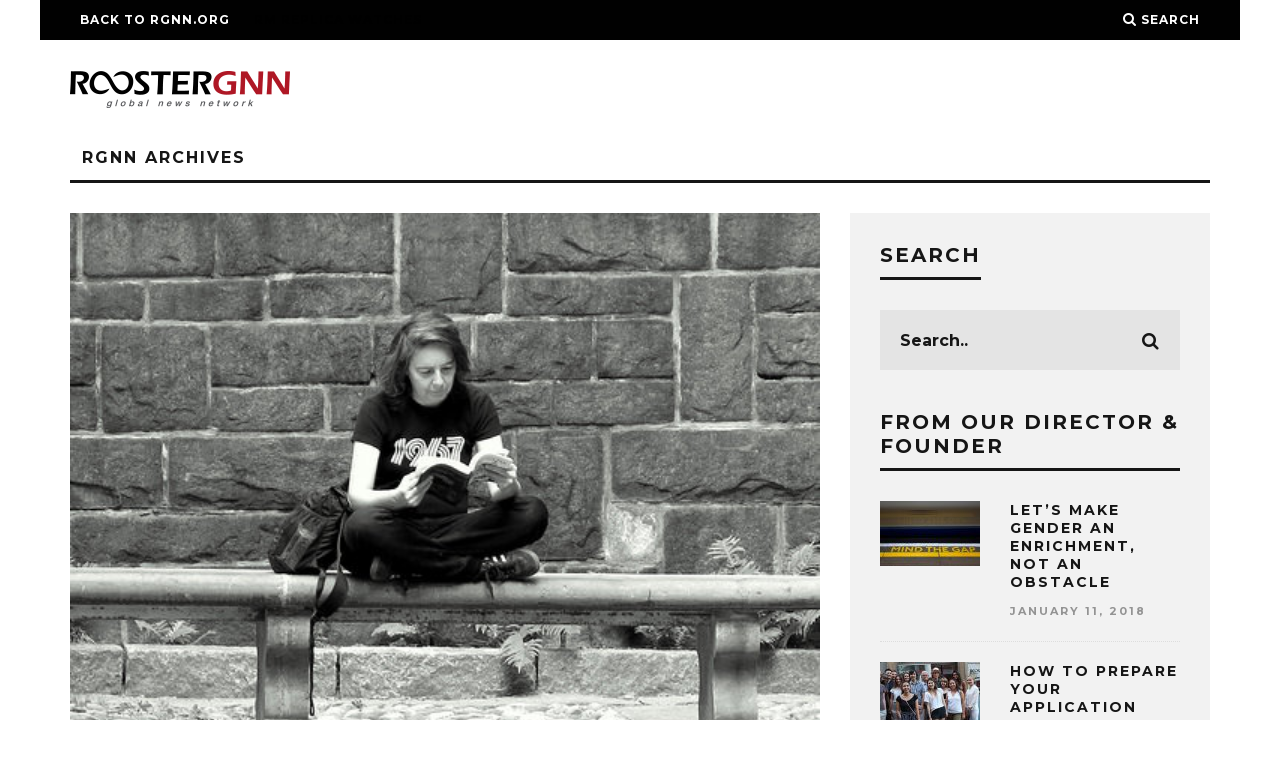

--- FILE ---
content_type: text/html; charset=UTF-8
request_url: https://archives.rgnn.org/2015/08/29/why-reading-jonathan-coe/
body_size: 14726
content:
<!DOCTYPE html>
<!--[if lt IE 7]><html lang="en-US" class="no-js lt-ie9 lt-ie8 lt-ie7"> <![endif]-->
<!--[if (IE 7)&!(IEMobile)]><html lang="en-US" class="no-js lt-ie9 lt-ie8"><![endif]-->
<!--[if (IE 8)&!(IEMobile)]><html lang="en-US" class="no-js lt-ie9"><![endif]-->
<!--[if gt IE 8]><!--> <html lang="en-US" class="no-js"><!--<![endif]-->

	<head>

		<meta charset="utf-8">
		<!-- Google Chrome Frame for IE -->
		<!--[if IE]><meta http-equiv="X-UA-Compatible" content="IE=edge" /><![endif]-->
		<!-- mobile meta -->
                    <meta name="viewport" content="width=device-width, initial-scale=1.0"/>
        
		<link rel="pingback" href="https://archives.rgnn.org/xmlrpc.php">

		
		<!-- head extras -->
		<title>Why Reading Jonathan Coe &#8211; ROOSTERGNN</title>
<meta name='robots' content='max-image-preview:large' />
	<style>img:is([sizes="auto" i], [sizes^="auto," i]) { contain-intrinsic-size: 3000px 1500px }</style>
	<link rel='dns-prefetch' href='//platform-api.sharethis.com' />
<link rel='dns-prefetch' href='//fonts.googleapis.com' />
		<!-- This site uses the Google Analytics by ExactMetrics plugin v8.11.1 - Using Analytics tracking - https://www.exactmetrics.com/ -->
		<!-- Note: ExactMetrics is not currently configured on this site. The site owner needs to authenticate with Google Analytics in the ExactMetrics settings panel. -->
					<!-- No tracking code set -->
				<!-- / Google Analytics by ExactMetrics -->
		<script type="text/javascript">
/* <![CDATA[ */
window._wpemojiSettings = {"baseUrl":"https:\/\/s.w.org\/images\/core\/emoji\/16.0.1\/72x72\/","ext":".png","svgUrl":"https:\/\/s.w.org\/images\/core\/emoji\/16.0.1\/svg\/","svgExt":".svg","source":{"concatemoji":"https:\/\/archives.rgnn.org\/wp-includes\/js\/wp-emoji-release.min.js?ver=6.8.3"}};
/*! This file is auto-generated */
!function(s,n){var o,i,e;function c(e){try{var t={supportTests:e,timestamp:(new Date).valueOf()};sessionStorage.setItem(o,JSON.stringify(t))}catch(e){}}function p(e,t,n){e.clearRect(0,0,e.canvas.width,e.canvas.height),e.fillText(t,0,0);var t=new Uint32Array(e.getImageData(0,0,e.canvas.width,e.canvas.height).data),a=(e.clearRect(0,0,e.canvas.width,e.canvas.height),e.fillText(n,0,0),new Uint32Array(e.getImageData(0,0,e.canvas.width,e.canvas.height).data));return t.every(function(e,t){return e===a[t]})}function u(e,t){e.clearRect(0,0,e.canvas.width,e.canvas.height),e.fillText(t,0,0);for(var n=e.getImageData(16,16,1,1),a=0;a<n.data.length;a++)if(0!==n.data[a])return!1;return!0}function f(e,t,n,a){switch(t){case"flag":return n(e,"\ud83c\udff3\ufe0f\u200d\u26a7\ufe0f","\ud83c\udff3\ufe0f\u200b\u26a7\ufe0f")?!1:!n(e,"\ud83c\udde8\ud83c\uddf6","\ud83c\udde8\u200b\ud83c\uddf6")&&!n(e,"\ud83c\udff4\udb40\udc67\udb40\udc62\udb40\udc65\udb40\udc6e\udb40\udc67\udb40\udc7f","\ud83c\udff4\u200b\udb40\udc67\u200b\udb40\udc62\u200b\udb40\udc65\u200b\udb40\udc6e\u200b\udb40\udc67\u200b\udb40\udc7f");case"emoji":return!a(e,"\ud83e\udedf")}return!1}function g(e,t,n,a){var r="undefined"!=typeof WorkerGlobalScope&&self instanceof WorkerGlobalScope?new OffscreenCanvas(300,150):s.createElement("canvas"),o=r.getContext("2d",{willReadFrequently:!0}),i=(o.textBaseline="top",o.font="600 32px Arial",{});return e.forEach(function(e){i[e]=t(o,e,n,a)}),i}function t(e){var t=s.createElement("script");t.src=e,t.defer=!0,s.head.appendChild(t)}"undefined"!=typeof Promise&&(o="wpEmojiSettingsSupports",i=["flag","emoji"],n.supports={everything:!0,everythingExceptFlag:!0},e=new Promise(function(e){s.addEventListener("DOMContentLoaded",e,{once:!0})}),new Promise(function(t){var n=function(){try{var e=JSON.parse(sessionStorage.getItem(o));if("object"==typeof e&&"number"==typeof e.timestamp&&(new Date).valueOf()<e.timestamp+604800&&"object"==typeof e.supportTests)return e.supportTests}catch(e){}return null}();if(!n){if("undefined"!=typeof Worker&&"undefined"!=typeof OffscreenCanvas&&"undefined"!=typeof URL&&URL.createObjectURL&&"undefined"!=typeof Blob)try{var e="postMessage("+g.toString()+"("+[JSON.stringify(i),f.toString(),p.toString(),u.toString()].join(",")+"));",a=new Blob([e],{type:"text/javascript"}),r=new Worker(URL.createObjectURL(a),{name:"wpTestEmojiSupports"});return void(r.onmessage=function(e){c(n=e.data),r.terminate(),t(n)})}catch(e){}c(n=g(i,f,p,u))}t(n)}).then(function(e){for(var t in e)n.supports[t]=e[t],n.supports.everything=n.supports.everything&&n.supports[t],"flag"!==t&&(n.supports.everythingExceptFlag=n.supports.everythingExceptFlag&&n.supports[t]);n.supports.everythingExceptFlag=n.supports.everythingExceptFlag&&!n.supports.flag,n.DOMReady=!1,n.readyCallback=function(){n.DOMReady=!0}}).then(function(){return e}).then(function(){var e;n.supports.everything||(n.readyCallback(),(e=n.source||{}).concatemoji?t(e.concatemoji):e.wpemoji&&e.twemoji&&(t(e.twemoji),t(e.wpemoji)))}))}((window,document),window._wpemojiSettings);
/* ]]> */
</script>
<style id='wp-emoji-styles-inline-css' type='text/css'>

	img.wp-smiley, img.emoji {
		display: inline !important;
		border: none !important;
		box-shadow: none !important;
		height: 1em !important;
		width: 1em !important;
		margin: 0 0.07em !important;
		vertical-align: -0.1em !important;
		background: none !important;
		padding: 0 !important;
	}
</style>
<link rel='stylesheet' id='wp-block-library-css' href='https://archives.rgnn.org/wp-includes/css/dist/block-library/style.min.css?ver=6.8.3' type='text/css' media='all' />
<style id='classic-theme-styles-inline-css' type='text/css'>
/*! This file is auto-generated */
.wp-block-button__link{color:#fff;background-color:#32373c;border-radius:9999px;box-shadow:none;text-decoration:none;padding:calc(.667em + 2px) calc(1.333em + 2px);font-size:1.125em}.wp-block-file__button{background:#32373c;color:#fff;text-decoration:none}
</style>
<style id='global-styles-inline-css' type='text/css'>
:root{--wp--preset--aspect-ratio--square: 1;--wp--preset--aspect-ratio--4-3: 4/3;--wp--preset--aspect-ratio--3-4: 3/4;--wp--preset--aspect-ratio--3-2: 3/2;--wp--preset--aspect-ratio--2-3: 2/3;--wp--preset--aspect-ratio--16-9: 16/9;--wp--preset--aspect-ratio--9-16: 9/16;--wp--preset--color--black: #000000;--wp--preset--color--cyan-bluish-gray: #abb8c3;--wp--preset--color--white: #ffffff;--wp--preset--color--pale-pink: #f78da7;--wp--preset--color--vivid-red: #cf2e2e;--wp--preset--color--luminous-vivid-orange: #ff6900;--wp--preset--color--luminous-vivid-amber: #fcb900;--wp--preset--color--light-green-cyan: #7bdcb5;--wp--preset--color--vivid-green-cyan: #00d084;--wp--preset--color--pale-cyan-blue: #8ed1fc;--wp--preset--color--vivid-cyan-blue: #0693e3;--wp--preset--color--vivid-purple: #9b51e0;--wp--preset--gradient--vivid-cyan-blue-to-vivid-purple: linear-gradient(135deg,rgba(6,147,227,1) 0%,rgb(155,81,224) 100%);--wp--preset--gradient--light-green-cyan-to-vivid-green-cyan: linear-gradient(135deg,rgb(122,220,180) 0%,rgb(0,208,130) 100%);--wp--preset--gradient--luminous-vivid-amber-to-luminous-vivid-orange: linear-gradient(135deg,rgba(252,185,0,1) 0%,rgba(255,105,0,1) 100%);--wp--preset--gradient--luminous-vivid-orange-to-vivid-red: linear-gradient(135deg,rgba(255,105,0,1) 0%,rgb(207,46,46) 100%);--wp--preset--gradient--very-light-gray-to-cyan-bluish-gray: linear-gradient(135deg,rgb(238,238,238) 0%,rgb(169,184,195) 100%);--wp--preset--gradient--cool-to-warm-spectrum: linear-gradient(135deg,rgb(74,234,220) 0%,rgb(151,120,209) 20%,rgb(207,42,186) 40%,rgb(238,44,130) 60%,rgb(251,105,98) 80%,rgb(254,248,76) 100%);--wp--preset--gradient--blush-light-purple: linear-gradient(135deg,rgb(255,206,236) 0%,rgb(152,150,240) 100%);--wp--preset--gradient--blush-bordeaux: linear-gradient(135deg,rgb(254,205,165) 0%,rgb(254,45,45) 50%,rgb(107,0,62) 100%);--wp--preset--gradient--luminous-dusk: linear-gradient(135deg,rgb(255,203,112) 0%,rgb(199,81,192) 50%,rgb(65,88,208) 100%);--wp--preset--gradient--pale-ocean: linear-gradient(135deg,rgb(255,245,203) 0%,rgb(182,227,212) 50%,rgb(51,167,181) 100%);--wp--preset--gradient--electric-grass: linear-gradient(135deg,rgb(202,248,128) 0%,rgb(113,206,126) 100%);--wp--preset--gradient--midnight: linear-gradient(135deg,rgb(2,3,129) 0%,rgb(40,116,252) 100%);--wp--preset--font-size--small: 13px;--wp--preset--font-size--medium: 20px;--wp--preset--font-size--large: 36px;--wp--preset--font-size--x-large: 42px;--wp--preset--spacing--20: 0.44rem;--wp--preset--spacing--30: 0.67rem;--wp--preset--spacing--40: 1rem;--wp--preset--spacing--50: 1.5rem;--wp--preset--spacing--60: 2.25rem;--wp--preset--spacing--70: 3.38rem;--wp--preset--spacing--80: 5.06rem;--wp--preset--shadow--natural: 6px 6px 9px rgba(0, 0, 0, 0.2);--wp--preset--shadow--deep: 12px 12px 50px rgba(0, 0, 0, 0.4);--wp--preset--shadow--sharp: 6px 6px 0px rgba(0, 0, 0, 0.2);--wp--preset--shadow--outlined: 6px 6px 0px -3px rgba(255, 255, 255, 1), 6px 6px rgba(0, 0, 0, 1);--wp--preset--shadow--crisp: 6px 6px 0px rgba(0, 0, 0, 1);}:where(.is-layout-flex){gap: 0.5em;}:where(.is-layout-grid){gap: 0.5em;}body .is-layout-flex{display: flex;}.is-layout-flex{flex-wrap: wrap;align-items: center;}.is-layout-flex > :is(*, div){margin: 0;}body .is-layout-grid{display: grid;}.is-layout-grid > :is(*, div){margin: 0;}:where(.wp-block-columns.is-layout-flex){gap: 2em;}:where(.wp-block-columns.is-layout-grid){gap: 2em;}:where(.wp-block-post-template.is-layout-flex){gap: 1.25em;}:where(.wp-block-post-template.is-layout-grid){gap: 1.25em;}.has-black-color{color: var(--wp--preset--color--black) !important;}.has-cyan-bluish-gray-color{color: var(--wp--preset--color--cyan-bluish-gray) !important;}.has-white-color{color: var(--wp--preset--color--white) !important;}.has-pale-pink-color{color: var(--wp--preset--color--pale-pink) !important;}.has-vivid-red-color{color: var(--wp--preset--color--vivid-red) !important;}.has-luminous-vivid-orange-color{color: var(--wp--preset--color--luminous-vivid-orange) !important;}.has-luminous-vivid-amber-color{color: var(--wp--preset--color--luminous-vivid-amber) !important;}.has-light-green-cyan-color{color: var(--wp--preset--color--light-green-cyan) !important;}.has-vivid-green-cyan-color{color: var(--wp--preset--color--vivid-green-cyan) !important;}.has-pale-cyan-blue-color{color: var(--wp--preset--color--pale-cyan-blue) !important;}.has-vivid-cyan-blue-color{color: var(--wp--preset--color--vivid-cyan-blue) !important;}.has-vivid-purple-color{color: var(--wp--preset--color--vivid-purple) !important;}.has-black-background-color{background-color: var(--wp--preset--color--black) !important;}.has-cyan-bluish-gray-background-color{background-color: var(--wp--preset--color--cyan-bluish-gray) !important;}.has-white-background-color{background-color: var(--wp--preset--color--white) !important;}.has-pale-pink-background-color{background-color: var(--wp--preset--color--pale-pink) !important;}.has-vivid-red-background-color{background-color: var(--wp--preset--color--vivid-red) !important;}.has-luminous-vivid-orange-background-color{background-color: var(--wp--preset--color--luminous-vivid-orange) !important;}.has-luminous-vivid-amber-background-color{background-color: var(--wp--preset--color--luminous-vivid-amber) !important;}.has-light-green-cyan-background-color{background-color: var(--wp--preset--color--light-green-cyan) !important;}.has-vivid-green-cyan-background-color{background-color: var(--wp--preset--color--vivid-green-cyan) !important;}.has-pale-cyan-blue-background-color{background-color: var(--wp--preset--color--pale-cyan-blue) !important;}.has-vivid-cyan-blue-background-color{background-color: var(--wp--preset--color--vivid-cyan-blue) !important;}.has-vivid-purple-background-color{background-color: var(--wp--preset--color--vivid-purple) !important;}.has-black-border-color{border-color: var(--wp--preset--color--black) !important;}.has-cyan-bluish-gray-border-color{border-color: var(--wp--preset--color--cyan-bluish-gray) !important;}.has-white-border-color{border-color: var(--wp--preset--color--white) !important;}.has-pale-pink-border-color{border-color: var(--wp--preset--color--pale-pink) !important;}.has-vivid-red-border-color{border-color: var(--wp--preset--color--vivid-red) !important;}.has-luminous-vivid-orange-border-color{border-color: var(--wp--preset--color--luminous-vivid-orange) !important;}.has-luminous-vivid-amber-border-color{border-color: var(--wp--preset--color--luminous-vivid-amber) !important;}.has-light-green-cyan-border-color{border-color: var(--wp--preset--color--light-green-cyan) !important;}.has-vivid-green-cyan-border-color{border-color: var(--wp--preset--color--vivid-green-cyan) !important;}.has-pale-cyan-blue-border-color{border-color: var(--wp--preset--color--pale-cyan-blue) !important;}.has-vivid-cyan-blue-border-color{border-color: var(--wp--preset--color--vivid-cyan-blue) !important;}.has-vivid-purple-border-color{border-color: var(--wp--preset--color--vivid-purple) !important;}.has-vivid-cyan-blue-to-vivid-purple-gradient-background{background: var(--wp--preset--gradient--vivid-cyan-blue-to-vivid-purple) !important;}.has-light-green-cyan-to-vivid-green-cyan-gradient-background{background: var(--wp--preset--gradient--light-green-cyan-to-vivid-green-cyan) !important;}.has-luminous-vivid-amber-to-luminous-vivid-orange-gradient-background{background: var(--wp--preset--gradient--luminous-vivid-amber-to-luminous-vivid-orange) !important;}.has-luminous-vivid-orange-to-vivid-red-gradient-background{background: var(--wp--preset--gradient--luminous-vivid-orange-to-vivid-red) !important;}.has-very-light-gray-to-cyan-bluish-gray-gradient-background{background: var(--wp--preset--gradient--very-light-gray-to-cyan-bluish-gray) !important;}.has-cool-to-warm-spectrum-gradient-background{background: var(--wp--preset--gradient--cool-to-warm-spectrum) !important;}.has-blush-light-purple-gradient-background{background: var(--wp--preset--gradient--blush-light-purple) !important;}.has-blush-bordeaux-gradient-background{background: var(--wp--preset--gradient--blush-bordeaux) !important;}.has-luminous-dusk-gradient-background{background: var(--wp--preset--gradient--luminous-dusk) !important;}.has-pale-ocean-gradient-background{background: var(--wp--preset--gradient--pale-ocean) !important;}.has-electric-grass-gradient-background{background: var(--wp--preset--gradient--electric-grass) !important;}.has-midnight-gradient-background{background: var(--wp--preset--gradient--midnight) !important;}.has-small-font-size{font-size: var(--wp--preset--font-size--small) !important;}.has-medium-font-size{font-size: var(--wp--preset--font-size--medium) !important;}.has-large-font-size{font-size: var(--wp--preset--font-size--large) !important;}.has-x-large-font-size{font-size: var(--wp--preset--font-size--x-large) !important;}
:where(.wp-block-post-template.is-layout-flex){gap: 1.25em;}:where(.wp-block-post-template.is-layout-grid){gap: 1.25em;}
:where(.wp-block-columns.is-layout-flex){gap: 2em;}:where(.wp-block-columns.is-layout-grid){gap: 2em;}
:root :where(.wp-block-pullquote){font-size: 1.5em;line-height: 1.6;}
</style>
<link rel='stylesheet' id='contact-form-7-css' href='https://archives.rgnn.org/wp-content/plugins/contact-form-7/includes/css/styles.css?ver=6.1.4' type='text/css' media='all' />
<link rel='stylesheet' id='share-this-share-buttons-sticky-css' href='https://archives.rgnn.org/wp-content/plugins/sharethis-share-buttons/css/mu-style.css?ver=1754698371' type='text/css' media='all' />
<link rel='stylesheet' id='ppress-frontend-css' href='https://archives.rgnn.org/wp-content/plugins/wp-user-avatar/assets/css/frontend.min.css?ver=4.16.8' type='text/css' media='all' />
<link rel='stylesheet' id='ppress-flatpickr-css' href='https://archives.rgnn.org/wp-content/plugins/wp-user-avatar/assets/flatpickr/flatpickr.min.css?ver=4.16.8' type='text/css' media='all' />
<link rel='stylesheet' id='ppress-select2-css' href='https://archives.rgnn.org/wp-content/plugins/wp-user-avatar/assets/select2/select2.min.css?ver=6.8.3' type='text/css' media='all' />
<link rel='stylesheet' id='cb-main-stylesheet-css' href='https://archives.rgnn.org/wp-content/themes/15zine/library/css/style.min.css?ver=3.2.2' type='text/css' media='all' />
<link rel='stylesheet' id='cb-font-stylesheet-css' href='//fonts.googleapis.com/css?family=Montserrat%3A400%2C700%7COpen+Sans%3A400%2C700%2C400italic&#038;ver=3.2.2' type='text/css' media='all' />
<!--[if lt IE 10]>
<link rel='stylesheet' id='cb-ie-only-css' href='https://archives.rgnn.org/wp-content/themes/15zine/library/css/ie.css?ver=3.2.2' type='text/css' media='all' />
<![endif]-->
<script type="text/javascript" src="//platform-api.sharethis.com/js/sharethis.js?ver=2.3.6#property=5c51830f80b4ba001b1ef099&amp;product=sticky-buttons&amp;source=sharethis-share-buttons-wordpress" id="share-this-share-buttons-mu-js"></script>
<script type="text/javascript" src="https://archives.rgnn.org/wp-includes/js/jquery/jquery.min.js?ver=3.7.1" id="jquery-core-js"></script>
<script type="text/javascript" src="https://archives.rgnn.org/wp-includes/js/jquery/jquery-migrate.min.js?ver=3.4.1" id="jquery-migrate-js"></script>
<script type="text/javascript" src="https://archives.rgnn.org/wp-content/plugins/wp-user-avatar/assets/flatpickr/flatpickr.min.js?ver=4.16.8" id="ppress-flatpickr-js"></script>
<script type="text/javascript" src="https://archives.rgnn.org/wp-content/plugins/wp-user-avatar/assets/select2/select2.min.js?ver=4.16.8" id="ppress-select2-js"></script>
<script type="text/javascript" src="https://archives.rgnn.org/wp-content/themes/15zine/library/js/modernizr.custom.min.js?ver=2.6.2" id="cb-modernizr-js"></script>
<script></script><link rel="https://api.w.org/" href="https://archives.rgnn.org/wp-json/" /><link rel="alternate" title="JSON" type="application/json" href="https://archives.rgnn.org/wp-json/wp/v2/posts/9866" /><link rel="EditURI" type="application/rsd+xml" title="RSD" href="https://archives.rgnn.org/xmlrpc.php?rsd" />
<meta name="generator" content="WordPress 6.8.3" />
<link rel="canonical" href="https://archives.rgnn.org/2015/08/29/why-reading-jonathan-coe/" />
<link rel='shortlink' href='https://archives.rgnn.org/?p=9866' />
<link rel="alternate" title="oEmbed (JSON)" type="application/json+oembed" href="https://archives.rgnn.org/wp-json/oembed/1.0/embed?url=https%3A%2F%2Farchives.rgnn.org%2F2015%2F08%2F29%2Fwhy-reading-jonathan-coe%2F" />
<link rel="alternate" title="oEmbed (XML)" type="text/xml+oembed" href="https://archives.rgnn.org/wp-json/oembed/1.0/embed?url=https%3A%2F%2Farchives.rgnn.org%2F2015%2F08%2F29%2Fwhy-reading-jonathan-coe%2F&#038;format=xml" />
<style type="text/css"> .cb-stuck #cb-nav-bar .cb-main-nav #cb-nav-logo, #cb-nav-bar .cb-main-nav #cb-nav-logo img { width: 130px; }#cb-nav-bar .cb-mega-menu-columns .cb-sub-menu > li > a { color: #f2c231; } .cb-entry-content a {color:#1e73be; }.cb-review-box .cb-bar .cb-overlay span { background: #f9db32; }.cb-review-box i { color: #f9db32; }.cb-meta-style-1 .cb-article-meta { background: rgba(0, 0, 0, 0.25); }.cb-module-block .cb-meta-style-2 img, .cb-module-block .cb-meta-style-4 img, .cb-grid-x .cb-grid-img img, .cb-grid-x .cb-grid-img .cb-fi-cover  { opacity: 0.75; }@media only screen and (min-width: 768px) {
                .cb-module-block .cb-meta-style-1:hover .cb-article-meta { background: rgba(0, 0, 0, 0.75); }
                .cb-module-block .cb-meta-style-2:hover img, .cb-module-block .cb-meta-style-4:hover img, .cb-grid-x .cb-grid-feature:hover img, .cb-grid-x .cb-grid-feature:hover .cb-fi-cover, .cb-slider li:hover img { opacity: 0.25; }
            }</style><!-- end custom css --><style type="text/css">body, #respond, .cb-font-body { font-family: 'Open Sans', sans-serif; } h1, h2, h3, h4, h5, h6, .cb-font-header, #bbp-user-navigation, .cb-byline{ font-family:'Montserrat', sans-serif; }</style><meta property="og:image" content="https://archives.rgnn.org/wp-content/uploads/2015/08/Emiliano-Stockholm.jpg"><meta name="generator" content="Powered by WPBakery Page Builder - drag and drop page builder for WordPress."/>
<style></style><link rel="icon" href="https://archives.rgnn.org/wp-content/uploads/2017/10/cropped-RGNN_iconW-32x32.jpg" sizes="32x32" />
<link rel="icon" href="https://archives.rgnn.org/wp-content/uploads/2017/10/cropped-RGNN_iconW-192x192.jpg" sizes="192x192" />
<link rel="apple-touch-icon" href="https://archives.rgnn.org/wp-content/uploads/2017/10/cropped-RGNN_iconW-180x180.jpg" />
<meta name="msapplication-TileImage" content="https://archives.rgnn.org/wp-content/uploads/2017/10/cropped-RGNN_iconW-270x270.jpg" />
<noscript><style> .wpb_animate_when_almost_visible { opacity: 1; }</style></noscript>				<style type="text/css" id="c4wp-checkout-css">
					.woocommerce-checkout .c4wp_captcha_field {
						margin-bottom: 10px;
						margin-top: 15px;
						position: relative;
						display: inline-block;
					}
				</style>
							<style type="text/css" id="c4wp-v3-lp-form-css">
				.login #login, .login #lostpasswordform {
					min-width: 350px !important;
				}
				.wpforms-field-c4wp iframe {
					width: 100% !important;
				}
			</style>
					<!-- end head extras -->

	</head>

	<body class="wp-singular post-template-default single single-post postid-9866 single-format-standard wp-theme-15zine wp-child-theme-15zine-child  cb-sticky-mm cb-nav-logo-on cb-logo-nav-sticky  cb-tm-dark cb-body-light cb-menu-light cb-mm-dark cb-footer-dark   cb-m-logo-off cb-m-sticky cb-sw-tm-box cb-sw-header-box cb-sw-menu-box cb-sw-footer-box cb-menu-al-left  cb-fis-b-standard  cb-fis-tl-st-below wpb-js-composer js-comp-ver-7.4 vc_responsive">

		
		<div id="cb-outer-container">

			
				<div id="cb-top-menu" class="clearfix cb-font-header  wrap">
					<div class="wrap clearfix cb-site-padding cb-top-menu-wrap">

													<div class="cb-left-side cb-mob">

								<a href="#" id="cb-mob-open" class="cb-link"><i class="fa fa-bars"></i></a>
															</div>
						                        <ul class="cb-top-nav cb-left-side"><li id="menu-item-25750" class="menu-item menu-item-type-custom menu-item-object-custom menu-item-25750"><a href="http://rgnn.org">Back to RGNN.org</a></li>
<li id="menu-item-25820" class="menu-item menu-item-type-custom menu-item-object-custom menu-item-25820"><a href="https://replicarichardmille.io"><span style="color:#000000;">RM Replica Watches</span></a></li>
</ul>                                                <ul class="cb-top-nav cb-right-side"><li class="cb-icon-search cb-menu-icons-extra"><a href="#"  title="Search" id="cb-s-trigger-gen"><i class="fa fa-search"></i> <span class="cb-search-title">Search</span></a></li></ul>					</div>
				</div>

				<div id="cb-mob-menu" class="cb-mob-menu">
					<div class="cb-mob-close-wrap">
						
						<a href="#" id="cb-mob-close" class="cb-link"><i class="fa cb-times"></i></a>
						<div class="cb-mob-social">				            <a href="http://www.twitter.com/ROOSTERGNN" target="_blank"><i class="fa fa-twitter" aria-hidden="true"></i></a>
				        				            <a href="http://www.facebook.com/roostergnn" target="_blank"><i class="fa fa-facebook" aria-hidden="true"></i></a>
				        				            <a href="http://www.instagram.com/rooster_gnn" target="_blank"><i class="fa fa-instagram" aria-hidden="true"></i></a>
				        </div>				    </div>

					<div class="cb-mob-menu-wrap">
						<ul id="cb-mob-ul" class="cb-mobile-nav cb-top-nav cb-mob-ul-show"><li id="menu-item-25751" class="menu-item menu-item-type-custom menu-item-object-custom menu-item-25751"><a href="http://rgnn.org">Back to RGNN.org</a></li>
</ul>											</div>

				</div>
			
			<div id="cb-container" class="clearfix" >
									<header id="cb-header" class="cb-header  wrap">

					    <div id="cb-logo-box" class="cb-logo-left wrap">
	                    	                <div id="logo">
                                        <a href="https://archives.rgnn.org">
                        <img src="https://archives.rgnn.org/wp-content/uploads/2017/10/ROOSTERGNN_logo_2.png" alt="ROOSTERGNN" data-at2x="https://archives.rgnn.org/wp-content/uploads/2017/10/ROOSTERGNN_logo_2_retina.png">
                    </a>
                                    </div>
            	                        	                    </div>

					</header>
				
				<div id="cb-menu-search" class="cb-s-modal cb-modal"><div class="cb-close-m cb-ta-right"><i class="fa cb-times"></i></div><div class="cb-s-modal-inner cb-pre-load cb-light-loader cb-modal-inner cb-font-header cb-mega-three cb-mega-posts clearfix"><form method="get" class="cb-search" action="https://archives.rgnn.org/">

    <input type="text" class="cb-search-field cb-font-header" placeholder="Search.." value="" name="s" title="" autocomplete="off">
    <button class="cb-search-submit" type="submit" value=""><i class="fa fa-search"></i></button>
    
</form><div id="cb-s-results"></div></div></div>				
									 <nav id="cb-nav-bar" class="clearfix  wrap">
					 	<div class="cb-nav-bar-wrap cb-site-padding clearfix cb-font-header  wrap">
		                    <ul class="cb-main-nav wrap clearfix"><li id="menu-item-20347" class="menu-item menu-item-type-custom menu-item-object-custom menu-item-home menu-item-20347"><a href="https://archives.rgnn.org/">RGNN Archives</a></li>
<li id="cb-nav-logo" class="cb-logo-nav-sticky-type" style="padding-top: 8px"><a href="https://archives.rgnn.org"><img src="https://archives.rgnn.org/wp-content/uploads/2017/10/ROOSTERGNN_logo_1.png" alt="site logo" data-at2x="https://archives.rgnn.org/wp-content/uploads/2017/10/ROOSTERGNN_logo_2-1.png" ></a></li></ul>		                </div>
	 				</nav>
 				
<div id="cb-content" class="wrap clearfix">
	
	<div class="cb-entire-post cb-first-alp clearfix">

					
		<div class="cb-post-wrap cb-wrap-pad wrap clearfix cb-sidebar-right">

			
					
    <meta itemprop="datePublished" content="2015-08-29T09:12:19+02:00">
    <meta itemprop="dateModified" content="2019-09-18T16:06:49+02:00">
    <meta itemscope itemprop="mainEntityOfPage" itemtype="https://schema.org/WebPage" itemid="https://archives.rgnn.org/2015/08/29/why-reading-jonathan-coe/">
    <span class="cb-hide" itemscope itemprop="publisher" itemtype="https://schema.org/Organization">
        <meta itemprop="name" content="ROOSTERGNN">
        <meta itemprop="url" content="https://archives.rgnn.org/wp-content/uploads/2017/10/ROOSTERGNN_logo_2.png">
        <span class="cb-hide" itemscope itemprop="logo" itemtype="https://schema.org/ImageObject">
            <meta itemprop="url" content="https://archives.rgnn.org/wp-content/uploads/2017/10/ROOSTERGNN_logo_2.png">
        </span>
    </span>
    <span class="cb-hide" itemprop="author" itemscope itemtype="https://schema.org/Person"><meta itemprop="name" content="giorgia-damiani"></span>

        
    <meta itemprop="headline" content="Why Reading Jonathan Coe">

      <span class="cb-hide" itemscope itemtype="http://schema.org/ImageObject" itemprop="image" >
        <meta itemprop="url" content="https://archives.rgnn.org/wp-content/uploads/2015/08/Emiliano-Stockholm.jpg">
        <meta itemprop="width" content="500">
        <meta itemprop="height" content="395">
    </span>


					<div class="cb-main clearfix">

						
						<article id="post-9866" class="clearfix post-9866 post type-post status-publish format-standard has-post-thumbnail category-fashion-lifestyle tag-books tag-jonathan-coe tag-reading">

							<div id="cb-featured-image" class="cb-fis cb-fis-block-standard"><div class="cb-mask"><img width="500" height="395" src="https://archives.rgnn.org/wp-content/uploads/2015/08/Emiliano-Stockholm.jpg" class="attachment-cb-759-500 size-cb-759-500 wp-post-image" alt="" decoding="async" fetchpriority="high" srcset="https://archives.rgnn.org/wp-content/uploads/2015/08/Emiliano-Stockholm.jpg 500w, https://archives.rgnn.org/wp-content/uploads/2015/08/Emiliano-Stockholm-378x300.jpg 378w" sizes="(max-width: 500px) 100vw, 500px" /></div><div class="cb-entry-header hentry cb-meta clearfix"><h1 class="entry-title cb-entry-title entry-title cb-title">Why Reading Jonathan Coe</h1><div class="cb-byline"><span class="cb-author vcard author"><span class="fn"><a href="https://archives.rgnn.org/author/giorgia-damiani/"><img alt='' src='https://archives.rgnn.org/wp-content/uploads/2015/02/Avatar.jpg' srcset='https://archives.rgnn.org/wp-content/uploads/2015/02/Avatar.jpg 2x' class='avatar avatar-20 photo' height='20' width='20' decoding='async'/>giorgia-damiani</a></span></span><span class="cb-separator"><i class="fa fa-times"></i></span><span class="cb-date"><time class=" updated" datetime="2015-08-29">August 29, 2015</time></span></div><div class="cb-post-meta"><span class="cb-category cb-element"><a href="https://archives.rgnn.org/channel/fashion-lifestyle/" title="View all posts in Fashion &amp; Lifestyle">Fashion &amp; Lifestyle</a></span><span class="cb-comments cb-element"><a href="https://archives.rgnn.org/2015/08/29/why-reading-jonathan-coe/#respond">0 Comments</a></span><span class="cb-lks cb-element"><span id="cb-likes-9866" class="cb-like-count cb-button cb-like-button cb-font-title  cb-lkd-0" data-cb-pid="9866"><span class="cb-like-icon"><i class="fa fa-heart-o cb-icon-empty"></i><i class="fa fa-heart cb-icon-full"></i></span> <span class="cb-likes-int">0</span></span></span></div></div></div>
							<section class="cb-entry-content clearfix" itemprop="articleBody">

								<div style="margin-top: 0px; margin-bottom: 0px;" class="sharethis-inline-share-buttons" ></div><p style="text-align: justify">Jonathan Coe can be defined as one of the best English novelists of our times, even if perhaps Harold Bloom wouldn&#8217;t agree. Born in Birmingham in 1961, Coe started his career as a published author in 1987 with <em>The Accidental Woman</em> and is about to publish his eleventh novel, reasonably entitled <em>Number 11</em>. From 1987 up to now, Coe wrote some of the most interesting novels of the end of the 20th century and the beginning of the 21st: <em>The House of Sleep</em> (1997),<em> The Rotters&#8217; Club</em> (2001) and <em>The Closed Circle</em> (2004) are only three exciting, intriguing and unputdownable examples of his production. But what is the real reason why one should read Jonathan Coe&#8217;s novels? Actually, there are many:</p>
<p style="text-align: justify"><strong>Structure</strong><br />
The structure of Coe&#8217;s novels is impeccable. Especially, <em>The House of Sleep</em> is built in an impressive way as to catch the reader&#8217;s attention by putting every piece in the right place at the right moment and leaving the reader who has reached the last pages of the book hoping there is one more chapter at the end. Coe&#8217;s ability to structure the plot is one of the best and most distinctive characteristics of his writing.</p>
<p style="text-align: justify"><strong>Never take anything for granted</strong><br />
In Coe&#8217;s novels it is difficult to take anything for granted, because as you start doing it, sooner or later you will be proved wrong in your certainties, as it happens between <em>The Rotters&#8217; Club</em> and its sequel, <em>The Closed Circle</em>. In the first novel we soon discover that Benjamin, the protagonist, is a pious and religious boy and an ardent believer in miracles because once he forgot his bathers for a swimming lesson at school and found an abandoned pair which saved him from swimming naked in front of his entire class. It is clear for Coe&#8217;s readers the reason why Ben Trotter believes in miracles until they reach the point in <em>The Closed Circle</em> in which the real nature of the bathers miracle is revealed. In the same way, at the end of <em>The Rotters&#8217; Club</em> we tend to take for granted that Miriam&#8217;s sister has disappeared and that she is not likely to come back until we read the sequel.</p>
<p style="text-align: justify"><strong>Daily life is extraordinary</strong><br />
What is portrayed in Coe&#8217;s novels is essentially the everyday life of his characters, yet in the daily events narrated in his works the extraordinary appears turning normality upside down. An example is the resolution of mysteries: one can find suspense and intrigue like in a crime story but the mystery is solved not by great investigators but by everyday characters. <a href="http://www.theguardian.com/books/2010/may/29/life-writing-jonathan-coe" rel="nofollow">As Coe himself explained</a> there is “strangeness at the heart of the deeply ordinary. If you look hard enough you can find romance and mystery and dark undercurrents everywhere in life – even in the most unprepossessing places &#8230; and I suppose doing that has – to put it rather grandly – become one of my mission statements as a writer.”</p>
<p style="text-align: justify"><strong>The humanity of his characters</strong><br />
As Coe&#8217;s narrative runs through everyday life, it is hard to find actual heroes or villains among his characters. As real people, they are always somewhere in between because Coe always explains the reasons behind his characters&#8217; evil behaviours. In this way the reader always understands that a character killed another one not because he is essentially wicked or brutal, but to protect or defend someone else. The reader always understands that such female character behaves in an apparently light way not because she is frivolous, but because her mother wasn&#8217;t present in her childhood and she grew up without a father. Coe&#8217;s makes it clear that there are always reasons behind his characters&#8217; actions and behaviours and again that we should not take everything for granted at the first impression.</p>
<p style="text-align: justify"><strong>The recent history of England</strong><br />
<em>The Rotters&#8217; Club</em>, <em>What a Carve Up!</em> (1994) and <em>The Closed Circle</em> are set during the recent history of England, respectively in the 70s, the 80s and the 90s and are full of these decades cultural and political elements and views of the world and life. Such historical settings are very important in the development of the novels plots because the historical moments influence the decisions and actions and even the destiny of the characters.</p>
<p style="text-align: justify">And now I leave you with a funny episode which could be easily taken from one of his books but actually happened to Coe himself and which might add some more curiosity towards him. It appeared in<a href="http://www.theguardian.com/books/2010/may/29/life-writing-jonathan-coe" rel="nofollow"> a beautiful long article</a> on The Guardian.com:<br />
“For several years Jonathan Coe has spent his writing days in a small flat in an apartment block on the King&#8217;s Road, London. It&#8217;s a rather tired building, with an iron-cage lift and oak doors, each with an old-fashioned nameplate. The name on Coe&#8217;s door is &#8220;McKoewn&#8221;, as it&#8217;s owned by his father-in-law. Curious about a man who came every day but evidently did not sleep there, a couple of his elderly neighbours inquired as to what he did. On being told he wrote novels, the ladies checked the name on the lease, found it to be &#8220;Ian McKoewn&#8221;, and went to their local bookshop to ask for one of his books. They were given The Cement Garden, and the next time they saw Coe, worriedly remarked on his dark and lurid imagination.”</p>
																
							</section> <!-- end article section -->
							
							<footer class="cb-article-footer">
								<p class="cb-tags cb-post-footer-block"> <a href="https://archives.rgnn.org/tag/books/" rel="tag">books</a><a href="https://archives.rgnn.org/tag/jonathan-coe/" rel="tag">Jonathan Coe</a><a href="https://archives.rgnn.org/tag/reading/" rel="tag">reading</a></p><div class="cb-social-sharing cb-color-buttons cb-post-footer-block cb-on-color clearfix"><div class="cb-color-sharing-buttons"></div></div><div id="cb-next-previous-posts" class="cb-next-previous cb-post-block-bg cb-post-footer-block cb-font-header clearfix"><div class="cb-previous-post cb-meta cb-next-previous-block"><div class="cb-arrow"><i class="fa fa-angle-left"></i></div><span class="cb-read-previous-title cb-read-title"><a href="https://archives.rgnn.org/2015/08/28/which-camera-should-you-use/">Previous Article</a></span><a href="https://archives.rgnn.org/2015/08/28/which-camera-should-you-use/" class="cb-previous-title cb-title">Which Camera Should You Use?</a></div><div class="cb-next-post cb-meta cb-next-previous-block"><div class="cb-arrow"><i class="fa fa-angle-right"></i></div><span class="cb-read-next-title cb-read-title"><a href="https://archives.rgnn.org/2015/08/29/42-mexican-students-still-missing-along-with-the-truth/">Next Article</a></span><a href="https://archives.rgnn.org/2015/08/29/42-mexican-students-still-missing-along-with-the-truth/" class="cb-next-title cb-title">42 Mexican Students Still Missing, Along with the Truth</a></div></div><div id="cb-author-box" class="cb-post-footer-block cb-post-block-bg clearfix"><div class="cb-mask"><a href="https://archives.rgnn.org/author/giorgia-damiani/"><img alt='' src='https://archives.rgnn.org/wp-content/uploads/2015/02/Avatar.jpg' srcset='https://archives.rgnn.org/wp-content/uploads/2015/02/Avatar.jpg 2x' class='avatar avatar-100 photo' height='100' width='100' loading='lazy' decoding='async'/></a></div><div class="cb-meta"><div class="cb-title cb-font-header"><a href="https://archives.rgnn.org/author/giorgia-damiani/"><span>giorgia-damiani</span></a></div><div class="cb-author-position cb-font-header">Contributor</div><p class="cb-author-bio">I graduated with a degree in English Literature and Language at Ca' Foscari University, Venice. I love writing and I am a voracious and passionate reader. I believe that literature can give you a broader view of the world.</p></div></div><div id="cb-related-posts-block" class="cb-post-footer-block cb-arrows-tr cb-module-block clearfix"><h3 class="cb-title cb-title-header">Related Posts</h3><div id="cb-related-posts" class="cb-slider-2 cb-slider cb-meta-below"><ul class="slides clearfix">                <li class="cb-style-1 clearfix cb-no-1 post-25503 post type-post status-publish format-standard has-post-thumbnail category-career tag-books tag-journalism tag-rgnn-cover-slider tag-writing">
                    <div class="cb-mask"><a href="https://archives.rgnn.org/2019/10/15/6-non-fiction-books-read-want-write/"><img width="360" height="240" src="https://archives.rgnn.org/wp-content/uploads/2019/10/reading-about-writing-EDIT-360x240.jpg" class="attachment-cb-360-240 size-cb-360-240 wp-post-image" alt="" decoding="async" loading="lazy" srcset="https://archives.rgnn.org/wp-content/uploads/2019/10/reading-about-writing-EDIT-360x240.jpg 360w, https://archives.rgnn.org/wp-content/uploads/2019/10/reading-about-writing-EDIT.jpg 750w" sizes="auto, (max-width: 360px) 100vw, 360px" /></a></div>
                    <div class="cb-meta">
                        <h4 class="cb-post-title"><a href="https://archives.rgnn.org/2019/10/15/6-non-fiction-books-read-want-write/">6 Non-Fiction Books You Should Read If You Want to Write</a></h4>
                        <div class="cb-byline"><span class="cb-author"><span class="fn"><a href="https://archives.rgnn.org/author/emma-jacob/">Emma Jacob</a></span></span><span class="cb-separator"><i class="fa fa-times"></i></span><span class="cb-date"><time class=" " datetime="2019-10-15">October 15, 2019</time></span></div>                    </div>
                </li>
                <li class="cb-style-1 clearfix cb-no-2 post-23017 post type-post status-publish format-standard has-post-thumbnail category-fashion-lifestyle tag-reading">
                    <div class="cb-mask"><a href="https://archives.rgnn.org/2018/09/12/5-books-must-read-year/"><img width="360" height="240" src="https://archives.rgnn.org/wp-content/uploads/2018/09/romankraft136249unsplash-360x240.jpg" class="attachment-cb-360-240 size-cb-360-240 wp-post-image" alt="" decoding="async" loading="lazy" srcset="https://archives.rgnn.org/wp-content/uploads/2018/09/romankraft136249unsplash-360x240.jpg 360w, https://archives.rgnn.org/wp-content/uploads/2018/09/romankraft136249unsplash-750x500.jpg 750w" sizes="auto, (max-width: 360px) 100vw, 360px" /></a></div>
                    <div class="cb-meta">
                        <h4 class="cb-post-title"><a href="https://archives.rgnn.org/2018/09/12/5-books-must-read-year/">5 Books You Must Read This Year</a></h4>
                        <div class="cb-byline"><span class="cb-author"><span class="fn"><a href="https://archives.rgnn.org/author/tamara-juburi/">Tamara Juburi</a></span></span><span class="cb-separator"><i class="fa fa-times"></i></span><span class="cb-date"><time class=" " datetime="2018-09-12">September 12, 2018</time></span></div>                    </div>
                </li>
                <li class="cb-style-1 clearfix cb-no-1 post-18256 post type-post status-publish format-standard has-post-thumbnail category-fashion-lifestyle tag-art tag-dancing tag-editiona tag-knowledge tag-peace tag-reading tag-rgnnmadrid2016 tag-solitude">
                    <div class="cb-mask"><a href="https://archives.rgnn.org/2016/07/19/why-art-matters-more-than-ever-in-the-21st-century/"><img width="360" height="240" src="https://archives.rgnn.org/wp-content/uploads/2016/07/art-today-museum-thoughtprovoking-360x240.jpg" class="attachment-cb-360-240 size-cb-360-240 wp-post-image" alt="" decoding="async" loading="lazy" srcset="https://archives.rgnn.org/wp-content/uploads/2016/07/art-today-museum-thoughtprovoking-360x240.jpg 360w, https://archives.rgnn.org/wp-content/uploads/2016/07/art-today-museum-thoughtprovoking.jpg 610w" sizes="auto, (max-width: 360px) 100vw, 360px" /></a></div>
                    <div class="cb-meta">
                        <h4 class="cb-post-title"><a href="https://archives.rgnn.org/2016/07/19/why-art-matters-more-than-ever-in-the-21st-century/">Why Art Matters More than Ever in the 21st Century</a></h4>
                        <div class="cb-byline"><span class="cb-author"><span class="fn"><a href="https://archives.rgnn.org/author/stella-yanakieva/">Stella Yanakieva</a></span></span><span class="cb-separator"><i class="fa fa-times"></i></span><span class="cb-date"><time class=" " datetime="2016-07-19">July 19, 2016</time></span></div>                    </div>
                </li>
                <li class="cb-style-1 clearfix cb-no-2 post-14597 post type-post status-publish format-standard has-post-thumbnail category-fashion-lifestyle tag-cartoons tag-books tag-creativity tag-graphic-novels tag-illustrations tag-tom-gauld">
                    <div class="cb-mask"><a href="https://archives.rgnn.org/2016/01/22/creativity-cartoons-looming-deadlines-an-interview-with-tom-gauld/"><img width="360" height="240" src="https://archives.rgnn.org/wp-content/uploads/2016/01/Kai-Chan-Vong-Neither-360x240.jpg" class="attachment-cb-360-240 size-cb-360-240 wp-post-image" alt="" decoding="async" loading="lazy" srcset="https://archives.rgnn.org/wp-content/uploads/2016/01/Kai-Chan-Vong-Neither-360x240.jpg 360w, https://archives.rgnn.org/wp-content/uploads/2016/01/Kai-Chan-Vong-Neither.jpg 610w" sizes="auto, (max-width: 360px) 100vw, 360px" /></a></div>
                    <div class="cb-meta">
                        <h4 class="cb-post-title"><a href="https://archives.rgnn.org/2016/01/22/creativity-cartoons-looming-deadlines-an-interview-with-tom-gauld/">Creativity, Cartoons &#038; Looming Deadlines:  An Interview with Tom Gauld</a></h4>
                        <div class="cb-byline"><span class="cb-author"><span class="fn"><a href="https://archives.rgnn.org/author/giorgia-damiani/">giorgia-damiani</a></span></span><span class="cb-separator"><i class="fa fa-times"></i></span><span class="cb-date"><time class=" " datetime="2016-01-22">January 22, 2016</time></span></div>                    </div>
                </li>
                <li class="cb-style-1 clearfix cb-no-1 post-14348 post type-post status-publish format-standard has-post-thumbnail category-fashion-lifestyle tag-books tag-capitals-of-culture tag-culture tag-europe tag-exhibitions tag-movies tag-music">
                    <div class="cb-mask"><a href="https://archives.rgnn.org/2016/01/06/5-cultural-things-to-do-in-2016/"><img width="360" height="240" src="https://archives.rgnn.org/wp-content/uploads/2016/01/Paolo-Margari-art-@-tacheles-360x240.jpg" class="attachment-cb-360-240 size-cb-360-240 wp-post-image" alt="" decoding="async" loading="lazy" srcset="https://archives.rgnn.org/wp-content/uploads/2016/01/Paolo-Margari-art-@-tacheles-360x240.jpg 360w, https://archives.rgnn.org/wp-content/uploads/2016/01/Paolo-Margari-art-@-tacheles.jpg 500w" sizes="auto, (max-width: 360px) 100vw, 360px" /></a></div>
                    <div class="cb-meta">
                        <h4 class="cb-post-title"><a href="https://archives.rgnn.org/2016/01/06/5-cultural-things-to-do-in-2016/">5 Cultural Things To Do in 2016</a></h4>
                        <div class="cb-byline"><span class="cb-author"><span class="fn"><a href="https://archives.rgnn.org/author/stefania-grosso/">Stefania Grosso</a></span></span><span class="cb-separator"><i class="fa fa-times"></i></span><span class="cb-date"><time class=" " datetime="2016-01-06">January 6, 2016</time></span></div>                    </div>
                </li>
                <li class="cb-style-1 clearfix cb-no-2 post-14012 post type-post status-publish format-standard has-post-thumbnail category-fashion-lifestyle tag-alabarde-alabarde tag-books tag-jose-saramago tag-saviano">
                    <div class="cb-mask"><a href="https://archives.rgnn.org/2015/12/19/alabarde-alabarde-by-jose-saramago/"><img width="219" height="240" src="https://archives.rgnn.org/wp-content/uploads/2015/12/Pedro-Verdugo-Saramago-219x240.jpg" class="attachment-cb-360-240 size-cb-360-240 wp-post-image" alt="" decoding="async" loading="lazy" /></a></div>
                    <div class="cb-meta">
                        <h4 class="cb-post-title"><a href="https://archives.rgnn.org/2015/12/19/alabarde-alabarde-by-jose-saramago/">Alabarde, Alabarde! by José Saramago</a></h4>
                        <div class="cb-byline"><span class="cb-author"><span class="fn"><a href="https://archives.rgnn.org/author/stefania-grosso/">Stefania Grosso</a></span></span><span class="cb-separator"><i class="fa fa-times"></i></span><span class="cb-date"><time class=" " datetime="2015-12-19">December 19, 2015</time></span></div>                    </div>
                </li>
</ul></div></div>

							</footer> <!-- end article footer -->

						</article> <!-- end article -->						

					</div> <!-- end .cb-main -->

			
			
			
<aside class="cb-sidebar clearfix"><div id="search-5" class="cb-sidebar-widget widget_search"><h3 class="cb-sidebar-widget-title cb-widget-title">SEARCH</h3><form method="get" class="cb-search" action="https://archives.rgnn.org/">

    <input type="text" class="cb-search-field cb-font-header" placeholder="Search.." value="" name="s" title="" autocomplete="off">
    <button class="cb-search-submit" type="submit" value=""><i class="fa fa-search"></i></button>
    
</form></div><div id="cb-recent-posts-12" class="cb-sidebar-widget cb-widget-latest-articles"><h3 class="cb-sidebar-widget-title cb-widget-title">FROM OUR DIRECTOR &amp; FOUNDER</h3>
    		<div class="cb-module-block cb-small-margin">
    		                <article class="cb-looper cb-article clearfix cb-article-small  cb-separated">
                    <div class="cb-mask cb-img-fw" >
                        <a href="https://archives.rgnn.org/2018/01/11/lets-make-gender-enrichment-not-obstacle/"><img width="100" height="65" src="https://archives.rgnn.org/wp-content/uploads/2018/01/Gender-Equality-100x65.jpg" class="attachment-cb-100-65 size-cb-100-65 wp-post-image" alt="" decoding="async" loading="lazy" srcset="https://archives.rgnn.org/wp-content/uploads/2018/01/Gender-Equality-100x65.jpg 100w, https://archives.rgnn.org/wp-content/uploads/2018/01/Gender-Equality-260x170.jpg 260w" sizes="auto, (max-width: 100px) 100vw, 100px" /></a>                                            </div>
                    <div class="cb-meta cb-article-meta">
                        <h4 class="cb-post-title"><a href="https://archives.rgnn.org/2018/01/11/lets-make-gender-enrichment-not-obstacle/">Let&#8217;s Make Gender an Enrichment, Not an Obstacle</a></h4>
                        <div class="cb-byline cb-byline-short cb-byline-date"><span class="cb-date"><time class="entry-date updated" datetime="2020-03-08">January 11, 2018</time></span></div>                    </div>
                                    </article>
    		                <article class="cb-looper cb-article clearfix cb-article-small  cb-separated">
                    <div class="cb-mask cb-img-fw" >
                        <a href="https://archives.rgnn.org/2017/05/09/how-to-prepare-your-application-for-an-internship-abroad/"><img width="100" height="65" src="https://archives.rgnn.org/wp-content/uploads/2017/05/Travel_Journalism_Photography_Internship_Madrid_Spain-100x65.jpg" class="attachment-cb-100-65 size-cb-100-65 wp-post-image" alt="" decoding="async" loading="lazy" srcset="https://archives.rgnn.org/wp-content/uploads/2017/05/Travel_Journalism_Photography_Internship_Madrid_Spain-100x65.jpg 100w, https://archives.rgnn.org/wp-content/uploads/2017/05/Travel_Journalism_Photography_Internship_Madrid_Spain-260x170.jpg 260w, https://archives.rgnn.org/wp-content/uploads/2017/05/Travel_Journalism_Photography_Internship_Madrid_Spain-759x500.jpg 759w" sizes="auto, (max-width: 100px) 100vw, 100px" /></a>                                            </div>
                    <div class="cb-meta cb-article-meta">
                        <h4 class="cb-post-title"><a href="https://archives.rgnn.org/2017/05/09/how-to-prepare-your-application-for-an-internship-abroad/">How to Prepare Your Application for an Internship Abroad</a></h4>
                        <div class="cb-byline cb-byline-short cb-byline-date"><span class="cb-date"><time class="entry-date updated" datetime="2019-09-18">May 9, 2017</time></span></div>                    </div>
                                    </article>
    		                <article class="cb-looper cb-article clearfix cb-article-small  cb-separated">
                    <div class="cb-mask cb-img-fw" >
                        <a href="https://archives.rgnn.org/2017/04/26/how-to-prepare-for-a-skype-interview-for-your-internship-abroad/"><img width="100" height="65" src="https://archives.rgnn.org/wp-content/uploads/2017/04/Travel_Journalism_Photography_Internship_Cuba-100x65.jpg" class="attachment-cb-100-65 size-cb-100-65 wp-post-image" alt="" decoding="async" loading="lazy" srcset="https://archives.rgnn.org/wp-content/uploads/2017/04/Travel_Journalism_Photography_Internship_Cuba-100x65.jpg 100w, https://archives.rgnn.org/wp-content/uploads/2017/04/Travel_Journalism_Photography_Internship_Cuba-260x170.jpg 260w, https://archives.rgnn.org/wp-content/uploads/2017/04/Travel_Journalism_Photography_Internship_Cuba-759x500.jpg 759w" sizes="auto, (max-width: 100px) 100vw, 100px" /></a>                                            </div>
                    <div class="cb-meta cb-article-meta">
                        <h4 class="cb-post-title"><a href="https://archives.rgnn.org/2017/04/26/how-to-prepare-for-a-skype-interview-for-your-internship-abroad/">How to Prepare for a Skype Interview for Your Internship Abroad</a></h4>
                        <div class="cb-byline cb-byline-short cb-byline-date"><span class="cb-date"><time class="entry-date updated" datetime="2019-09-18">April 26, 2017</time></span></div>                    </div>
                                    </article>
    		    		</div>
    		</div>    </aside>

		</div>

	</div>	

</div> <!-- end #cb-content -->

				</div> <!-- end #cb-container -->
    			
    			<footer id="cb-footer" class="wrap" >

                    
                     
                    
                        <div class="cb-footer-lower cb-font-header clearfix">

                            <div class="wrap clearfix">

                            	
                                
                                <div class="cb-copyright">ROOSTERGNN Global News Network. <br/>Calle Velázquez 10. 1st Floor. E-28001 Madrid. Spain. <br/><a href="mailto:staff@roostergnn.org">staff@roostergnn.org</a><br/><br/>
© 2024. All Rights Reserved.</div>

                                		                            <div class="cb-to-top"><a href="#" id="cb-to-top"><i class="fa fa-angle-up cb-circle"></i></a></div>
		                        
           					</div>

        				</div>
    				
    			</footer> <!-- end footer -->

		</div> <!-- end #cb-outer-container -->

		<span id="cb-overlay"></span>
        <input type="hidden" id="_zinenonce" name="_zinenonce" value="8b8f82f647" /><input type="hidden" name="_wp_http_referer" value="/2015/08/29/why-reading-jonathan-coe/" />		<script type="speculationrules">
{"prefetch":[{"source":"document","where":{"and":[{"href_matches":"\/*"},{"not":{"href_matches":["\/wp-*.php","\/wp-admin\/*","\/wp-content\/uploads\/*","\/wp-content\/*","\/wp-content\/plugins\/*","\/wp-content\/themes\/15zine-child\/*","\/wp-content\/themes\/15zine\/*","\/*\\?(.+)"]}},{"not":{"selector_matches":"a[rel~=\"nofollow\"]"}},{"not":{"selector_matches":".no-prefetch, .no-prefetch a"}}]},"eagerness":"conservative"}]}
</script>
		<style>
			:root {
				-webkit-user-select: none;
				-webkit-touch-callout: none;
				-ms-user-select: none;
				-moz-user-select: none;
				user-select: none;
			}
		</style>
		<script type="text/javascript">
			/*<![CDATA[*/
			document.oncontextmenu = function(event) {
				if (event.target.tagName != 'INPUT' && event.target.tagName != 'TEXTAREA') {
					event.preventDefault();
				}
			};
			document.ondragstart = function() {
				if (event.target.tagName != 'INPUT' && event.target.tagName != 'TEXTAREA') {
					event.preventDefault();
				}
			};
			/*]]>*/
		</script>
		<script type="text/javascript" src="https://archives.rgnn.org/wp-includes/js/dist/hooks.min.js?ver=4d63a3d491d11ffd8ac6" id="wp-hooks-js"></script>
<script type="text/javascript" src="https://archives.rgnn.org/wp-includes/js/dist/i18n.min.js?ver=5e580eb46a90c2b997e6" id="wp-i18n-js"></script>
<script type="text/javascript" id="wp-i18n-js-after">
/* <![CDATA[ */
wp.i18n.setLocaleData( { 'text direction\u0004ltr': [ 'ltr' ] } );
/* ]]> */
</script>
<script type="text/javascript" src="https://archives.rgnn.org/wp-content/plugins/contact-form-7/includes/swv/js/index.js?ver=6.1.4" id="swv-js"></script>
<script type="text/javascript" id="contact-form-7-js-before">
/* <![CDATA[ */
var wpcf7 = {
    "api": {
        "root": "https:\/\/archives.rgnn.org\/wp-json\/",
        "namespace": "contact-form-7\/v1"
    }
};
/* ]]> */
</script>
<script type="text/javascript" src="https://archives.rgnn.org/wp-content/plugins/contact-form-7/includes/js/index.js?ver=6.1.4" id="contact-form-7-js"></script>
<script type="text/javascript" id="ppress-frontend-script-js-extra">
/* <![CDATA[ */
var pp_ajax_form = {"ajaxurl":"https:\/\/archives.rgnn.org\/wp-admin\/admin-ajax.php","confirm_delete":"Are you sure?","deleting_text":"Deleting...","deleting_error":"An error occurred. Please try again.","nonce":"f45d931218","disable_ajax_form":"false","is_checkout":"0","is_checkout_tax_enabled":"0","is_checkout_autoscroll_enabled":"true"};
/* ]]> */
</script>
<script type="text/javascript" src="https://archives.rgnn.org/wp-content/plugins/wp-user-avatar/assets/js/frontend.min.js?ver=4.16.8" id="ppress-frontend-script-js"></script>
<script type="text/javascript" id="cb-js-ext-js-extra">
/* <![CDATA[ */
var cbExt = {"cbLb":"on"};
/* ]]> */
</script>
<script type="text/javascript" src="https://archives.rgnn.org/wp-content/themes/15zine/library/js/cb-ext.js?ver=3.2.2" id="cb-js-ext-js"></script>
<script type="text/javascript" id="cb-js-js-extra">
/* <![CDATA[ */
var cbScripts = {"cbUrl":"https:\/\/archives.rgnn.org\/wp-admin\/admin-ajax.php","cbPostID":"9866","cbFsClass":"cb-embed-fs","cbSlider":["600",true,"7000",true],"cbALlNonce":"7390fca89b","cbPlURL":"https:\/\/archives.rgnn.org\/wp-content\/plugins","cbShortName":null};
/* ]]> */
</script>
<script type="text/javascript" src="https://archives.rgnn.org/wp-content/themes/15zine/library/js/cb-scripts.min.js?ver=3.2.2" id="cb-js-js"></script>
<script></script>
	</body>

</html> <!-- The End. what a ride! -->